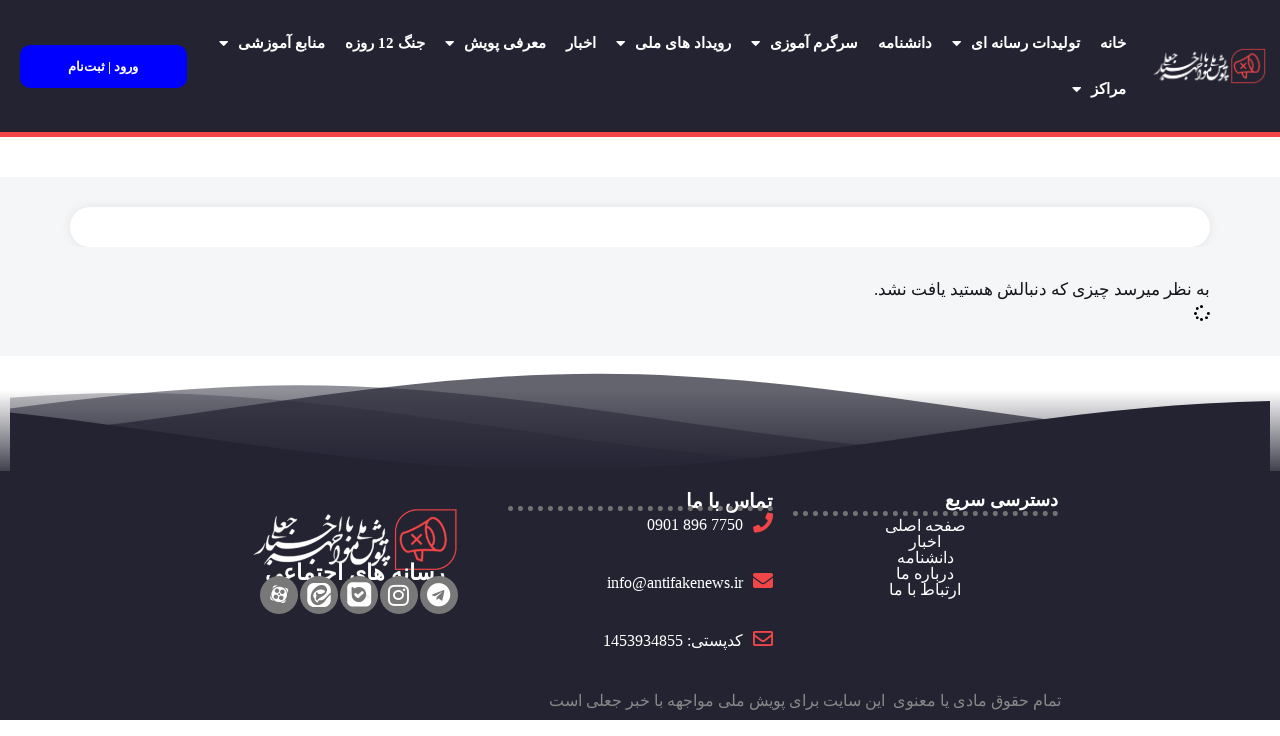

--- FILE ---
content_type: text/html; charset=UTF-8
request_url: http://antifakenews.ir/tag/%D8%B1%D9%88%DB%8C%D8%AA/
body_size: 13200
content:
<!doctype html>
<html dir="rtl" lang="fa-IR">
<head>
	<meta charset="UTF-8">
	<meta name="viewport" content="width=device-width, initial-scale=1">
	<link rel="profile" href="https://gmpg.org/xfn/11">
	<title>پویش ملی مقابله با اخبار جعلی</title>
<meta name='robots' content='max-image-preview:large' />
<link rel="alternate" type="application/rss+xml" title="پویش ملی مقابله با اخبار جعلی &raquo; خوراک" href="https://antifakenews.ir/feed/" />
<link rel="alternate" type="application/rss+xml" title="پویش ملی مقابله با اخبار جعلی &raquo; خوراک دیدگاه‌ها" href="https://antifakenews.ir/comments/feed/" />
		<style id="content-control-block-styles">
			@media (max-width: 640px) {
	.cc-hide-on-mobile {
		display: none !important;
	}
}
@media (min-width: 641px) and (max-width: 920px) {
	.cc-hide-on-tablet {
		display: none !important;
	}
}
@media (min-width: 921px) and (max-width: 1440px) {
	.cc-hide-on-desktop {
		display: none !important;
	}
}		</style>
		<style id='wp-img-auto-sizes-contain-inline-css'>
img:is([sizes=auto i],[sizes^="auto," i]){contain-intrinsic-size:3000px 1500px}
/*# sourceURL=wp-img-auto-sizes-contain-inline-css */
</style>
<style id='global-styles-inline-css'>
:root{--wp--preset--aspect-ratio--square: 1;--wp--preset--aspect-ratio--4-3: 4/3;--wp--preset--aspect-ratio--3-4: 3/4;--wp--preset--aspect-ratio--3-2: 3/2;--wp--preset--aspect-ratio--2-3: 2/3;--wp--preset--aspect-ratio--16-9: 16/9;--wp--preset--aspect-ratio--9-16: 9/16;--wp--preset--color--black: #000000;--wp--preset--color--cyan-bluish-gray: #abb8c3;--wp--preset--color--white: #ffffff;--wp--preset--color--pale-pink: #f78da7;--wp--preset--color--vivid-red: #cf2e2e;--wp--preset--color--luminous-vivid-orange: #ff6900;--wp--preset--color--luminous-vivid-amber: #fcb900;--wp--preset--color--light-green-cyan: #7bdcb5;--wp--preset--color--vivid-green-cyan: #00d084;--wp--preset--color--pale-cyan-blue: #8ed1fc;--wp--preset--color--vivid-cyan-blue: #0693e3;--wp--preset--color--vivid-purple: #9b51e0;--wp--preset--gradient--vivid-cyan-blue-to-vivid-purple: linear-gradient(135deg,rgb(6,147,227) 0%,rgb(155,81,224) 100%);--wp--preset--gradient--light-green-cyan-to-vivid-green-cyan: linear-gradient(135deg,rgb(122,220,180) 0%,rgb(0,208,130) 100%);--wp--preset--gradient--luminous-vivid-amber-to-luminous-vivid-orange: linear-gradient(135deg,rgb(252,185,0) 0%,rgb(255,105,0) 100%);--wp--preset--gradient--luminous-vivid-orange-to-vivid-red: linear-gradient(135deg,rgb(255,105,0) 0%,rgb(207,46,46) 100%);--wp--preset--gradient--very-light-gray-to-cyan-bluish-gray: linear-gradient(135deg,rgb(238,238,238) 0%,rgb(169,184,195) 100%);--wp--preset--gradient--cool-to-warm-spectrum: linear-gradient(135deg,rgb(74,234,220) 0%,rgb(151,120,209) 20%,rgb(207,42,186) 40%,rgb(238,44,130) 60%,rgb(251,105,98) 80%,rgb(254,248,76) 100%);--wp--preset--gradient--blush-light-purple: linear-gradient(135deg,rgb(255,206,236) 0%,rgb(152,150,240) 100%);--wp--preset--gradient--blush-bordeaux: linear-gradient(135deg,rgb(254,205,165) 0%,rgb(254,45,45) 50%,rgb(107,0,62) 100%);--wp--preset--gradient--luminous-dusk: linear-gradient(135deg,rgb(255,203,112) 0%,rgb(199,81,192) 50%,rgb(65,88,208) 100%);--wp--preset--gradient--pale-ocean: linear-gradient(135deg,rgb(255,245,203) 0%,rgb(182,227,212) 50%,rgb(51,167,181) 100%);--wp--preset--gradient--electric-grass: linear-gradient(135deg,rgb(202,248,128) 0%,rgb(113,206,126) 100%);--wp--preset--gradient--midnight: linear-gradient(135deg,rgb(2,3,129) 0%,rgb(40,116,252) 100%);--wp--preset--font-size--small: 13px;--wp--preset--font-size--medium: 20px;--wp--preset--font-size--large: 36px;--wp--preset--font-size--x-large: 42px;--wp--preset--spacing--20: 0.44rem;--wp--preset--spacing--30: 0.67rem;--wp--preset--spacing--40: 1rem;--wp--preset--spacing--50: 1.5rem;--wp--preset--spacing--60: 2.25rem;--wp--preset--spacing--70: 3.38rem;--wp--preset--spacing--80: 5.06rem;--wp--preset--shadow--natural: 6px 6px 9px rgba(0, 0, 0, 0.2);--wp--preset--shadow--deep: 12px 12px 50px rgba(0, 0, 0, 0.4);--wp--preset--shadow--sharp: 6px 6px 0px rgba(0, 0, 0, 0.2);--wp--preset--shadow--outlined: 6px 6px 0px -3px rgb(255, 255, 255), 6px 6px rgb(0, 0, 0);--wp--preset--shadow--crisp: 6px 6px 0px rgb(0, 0, 0);}:root { --wp--style--global--content-size: 800px;--wp--style--global--wide-size: 1200px; }:where(body) { margin: 0; }.wp-site-blocks > .alignleft { float: left; margin-right: 2em; }.wp-site-blocks > .alignright { float: right; margin-left: 2em; }.wp-site-blocks > .aligncenter { justify-content: center; margin-left: auto; margin-right: auto; }:where(.wp-site-blocks) > * { margin-block-start: 24px; margin-block-end: 0; }:where(.wp-site-blocks) > :first-child { margin-block-start: 0; }:where(.wp-site-blocks) > :last-child { margin-block-end: 0; }:root { --wp--style--block-gap: 24px; }:root :where(.is-layout-flow) > :first-child{margin-block-start: 0;}:root :where(.is-layout-flow) > :last-child{margin-block-end: 0;}:root :where(.is-layout-flow) > *{margin-block-start: 24px;margin-block-end: 0;}:root :where(.is-layout-constrained) > :first-child{margin-block-start: 0;}:root :where(.is-layout-constrained) > :last-child{margin-block-end: 0;}:root :where(.is-layout-constrained) > *{margin-block-start: 24px;margin-block-end: 0;}:root :where(.is-layout-flex){gap: 24px;}:root :where(.is-layout-grid){gap: 24px;}.is-layout-flow > .alignleft{float: left;margin-inline-start: 0;margin-inline-end: 2em;}.is-layout-flow > .alignright{float: right;margin-inline-start: 2em;margin-inline-end: 0;}.is-layout-flow > .aligncenter{margin-left: auto !important;margin-right: auto !important;}.is-layout-constrained > .alignleft{float: left;margin-inline-start: 0;margin-inline-end: 2em;}.is-layout-constrained > .alignright{float: right;margin-inline-start: 2em;margin-inline-end: 0;}.is-layout-constrained > .aligncenter{margin-left: auto !important;margin-right: auto !important;}.is-layout-constrained > :where(:not(.alignleft):not(.alignright):not(.alignfull)){max-width: var(--wp--style--global--content-size);margin-left: auto !important;margin-right: auto !important;}.is-layout-constrained > .alignwide{max-width: var(--wp--style--global--wide-size);}body .is-layout-flex{display: flex;}.is-layout-flex{flex-wrap: wrap;align-items: center;}.is-layout-flex > :is(*, div){margin: 0;}body .is-layout-grid{display: grid;}.is-layout-grid > :is(*, div){margin: 0;}body{padding-top: 0px;padding-right: 0px;padding-bottom: 0px;padding-left: 0px;}a:where(:not(.wp-element-button)){text-decoration: underline;}:root :where(.wp-element-button, .wp-block-button__link){background-color: #32373c;border-width: 0;color: #fff;font-family: inherit;font-size: inherit;font-style: inherit;font-weight: inherit;letter-spacing: inherit;line-height: inherit;padding-top: calc(0.667em + 2px);padding-right: calc(1.333em + 2px);padding-bottom: calc(0.667em + 2px);padding-left: calc(1.333em + 2px);text-decoration: none;text-transform: inherit;}.has-black-color{color: var(--wp--preset--color--black) !important;}.has-cyan-bluish-gray-color{color: var(--wp--preset--color--cyan-bluish-gray) !important;}.has-white-color{color: var(--wp--preset--color--white) !important;}.has-pale-pink-color{color: var(--wp--preset--color--pale-pink) !important;}.has-vivid-red-color{color: var(--wp--preset--color--vivid-red) !important;}.has-luminous-vivid-orange-color{color: var(--wp--preset--color--luminous-vivid-orange) !important;}.has-luminous-vivid-amber-color{color: var(--wp--preset--color--luminous-vivid-amber) !important;}.has-light-green-cyan-color{color: var(--wp--preset--color--light-green-cyan) !important;}.has-vivid-green-cyan-color{color: var(--wp--preset--color--vivid-green-cyan) !important;}.has-pale-cyan-blue-color{color: var(--wp--preset--color--pale-cyan-blue) !important;}.has-vivid-cyan-blue-color{color: var(--wp--preset--color--vivid-cyan-blue) !important;}.has-vivid-purple-color{color: var(--wp--preset--color--vivid-purple) !important;}.has-black-background-color{background-color: var(--wp--preset--color--black) !important;}.has-cyan-bluish-gray-background-color{background-color: var(--wp--preset--color--cyan-bluish-gray) !important;}.has-white-background-color{background-color: var(--wp--preset--color--white) !important;}.has-pale-pink-background-color{background-color: var(--wp--preset--color--pale-pink) !important;}.has-vivid-red-background-color{background-color: var(--wp--preset--color--vivid-red) !important;}.has-luminous-vivid-orange-background-color{background-color: var(--wp--preset--color--luminous-vivid-orange) !important;}.has-luminous-vivid-amber-background-color{background-color: var(--wp--preset--color--luminous-vivid-amber) !important;}.has-light-green-cyan-background-color{background-color: var(--wp--preset--color--light-green-cyan) !important;}.has-vivid-green-cyan-background-color{background-color: var(--wp--preset--color--vivid-green-cyan) !important;}.has-pale-cyan-blue-background-color{background-color: var(--wp--preset--color--pale-cyan-blue) !important;}.has-vivid-cyan-blue-background-color{background-color: var(--wp--preset--color--vivid-cyan-blue) !important;}.has-vivid-purple-background-color{background-color: var(--wp--preset--color--vivid-purple) !important;}.has-black-border-color{border-color: var(--wp--preset--color--black) !important;}.has-cyan-bluish-gray-border-color{border-color: var(--wp--preset--color--cyan-bluish-gray) !important;}.has-white-border-color{border-color: var(--wp--preset--color--white) !important;}.has-pale-pink-border-color{border-color: var(--wp--preset--color--pale-pink) !important;}.has-vivid-red-border-color{border-color: var(--wp--preset--color--vivid-red) !important;}.has-luminous-vivid-orange-border-color{border-color: var(--wp--preset--color--luminous-vivid-orange) !important;}.has-luminous-vivid-amber-border-color{border-color: var(--wp--preset--color--luminous-vivid-amber) !important;}.has-light-green-cyan-border-color{border-color: var(--wp--preset--color--light-green-cyan) !important;}.has-vivid-green-cyan-border-color{border-color: var(--wp--preset--color--vivid-green-cyan) !important;}.has-pale-cyan-blue-border-color{border-color: var(--wp--preset--color--pale-cyan-blue) !important;}.has-vivid-cyan-blue-border-color{border-color: var(--wp--preset--color--vivid-cyan-blue) !important;}.has-vivid-purple-border-color{border-color: var(--wp--preset--color--vivid-purple) !important;}.has-vivid-cyan-blue-to-vivid-purple-gradient-background{background: var(--wp--preset--gradient--vivid-cyan-blue-to-vivid-purple) !important;}.has-light-green-cyan-to-vivid-green-cyan-gradient-background{background: var(--wp--preset--gradient--light-green-cyan-to-vivid-green-cyan) !important;}.has-luminous-vivid-amber-to-luminous-vivid-orange-gradient-background{background: var(--wp--preset--gradient--luminous-vivid-amber-to-luminous-vivid-orange) !important;}.has-luminous-vivid-orange-to-vivid-red-gradient-background{background: var(--wp--preset--gradient--luminous-vivid-orange-to-vivid-red) !important;}.has-very-light-gray-to-cyan-bluish-gray-gradient-background{background: var(--wp--preset--gradient--very-light-gray-to-cyan-bluish-gray) !important;}.has-cool-to-warm-spectrum-gradient-background{background: var(--wp--preset--gradient--cool-to-warm-spectrum) !important;}.has-blush-light-purple-gradient-background{background: var(--wp--preset--gradient--blush-light-purple) !important;}.has-blush-bordeaux-gradient-background{background: var(--wp--preset--gradient--blush-bordeaux) !important;}.has-luminous-dusk-gradient-background{background: var(--wp--preset--gradient--luminous-dusk) !important;}.has-pale-ocean-gradient-background{background: var(--wp--preset--gradient--pale-ocean) !important;}.has-electric-grass-gradient-background{background: var(--wp--preset--gradient--electric-grass) !important;}.has-midnight-gradient-background{background: var(--wp--preset--gradient--midnight) !important;}.has-small-font-size{font-size: var(--wp--preset--font-size--small) !important;}.has-medium-font-size{font-size: var(--wp--preset--font-size--medium) !important;}.has-large-font-size{font-size: var(--wp--preset--font-size--large) !important;}.has-x-large-font-size{font-size: var(--wp--preset--font-size--x-large) !important;}
:root :where(.wp-block-pullquote){font-size: 1.5em;line-height: 1.6;}
/*# sourceURL=global-styles-inline-css */
</style>
<link rel='stylesheet' id='wpo_min-header-0-css' href='http://antifakenews.ir/wp-content/cache/wpo-minify/1769696685/assets/wpo-minify-header-90676864.min.css' media='all' />
<!--n2css--><!--n2js--><script id="wpo_min-header-0-js-extra">
var pp = {"ajax_url":"https://antifakenews.ir/wp-admin/admin-ajax.php"};
var iranmapAjax = {"ajaxurl":"https://antifakenews.ir/wp-admin/admin-ajax.php"};
//# sourceURL=wpo_min-header-0-js-extra
</script>
<script src="http://antifakenews.ir/wp-content/cache/wpo-minify/1769696685/assets/wpo-minify-header-3f042aa5.min.js" id="wpo_min-header-0-js"></script>
<link rel="https://api.w.org/" href="https://antifakenews.ir/wp-json/" /><link rel="EditURI" type="application/rsd+xml" title="RSD" href="https://antifakenews.ir/xmlrpc.php?rsd" />
<meta name="generator" content="WordPress 6.9" />
        <style>
            .mejs-container:has(.plyr) {
                height: auto;
                background: transparent
            }

            .mejs-container:has(.plyr) .mejs-controls {
                display: none
            }

            .h5ap_all {
                --shadow-color: 197deg 32% 65%;
                border-radius: 6px;
                box-shadow: 0px 0px 9.6px hsl(var(--shadow-color)/.36), 0 1.7px 1.9px 0px hsl(var(--shadow-color)/.36), 0 4.3px 1.8px -1.7px hsl(var(--shadow-color)/.36), -0.1px 10.6px 11.9px -2.5px hsl(var(--shadow-color)/.36);
                margin: 16px auto;
            }

            .h5ap_single_button {
                height: 5050;
            }
        </style>
    		<style>
			span.h5ap_single_button {
				display: inline-flex;
				justify-content: center;
				align-items: center;
			}

			.h5ap_single_button span {
				line-height: 0;
			}

			span#h5ap_single_button span svg {
				cursor: pointer;
			}

			#skin_default .plyr__control,
			#skin_default .plyr__time {
				color: #4f5b5f			}

			#skin_default .plyr__control:hover {
				background: #1aafff;
				color: #f5f5f5			}

			#skin_default .plyr__controls {
				background: #f5f5f5			}

			#skin_default .plyr__controls__item input {
				color: #1aafff			}

			.plyr {
				--plyr-color-main: #4f5b5f			}

			/* Custom Css */
					</style>
<!-- Analytics by WP Statistics - https://wp-statistics.com -->
<meta name="generator" content="Elementor 3.34.4; features: additional_custom_breakpoints; settings: css_print_method-internal, google_font-disabled, font_display-swap">
<link rel="icon" href="https://antifakenews.ir/wp-content/uploads/2025/01/آیکون-خبر-جعلی-150x150.png" sizes="32x32" />
<link rel="icon" href="https://antifakenews.ir/wp-content/uploads/2025/01/آیکون-خبر-جعلی.png" sizes="192x192" />
<link rel="apple-touch-icon" href="https://antifakenews.ir/wp-content/uploads/2025/01/آیکون-خبر-جعلی.png" />
<meta name="msapplication-TileImage" content="https://antifakenews.ir/wp-content/uploads/2025/01/آیکون-خبر-جعلی.png" />
        <style>
            @media only screen and (min-width: 768px) {
                .swiper-pagination {
                    right: 20px;
                    left: auto;
                }
            }
        </style>
	    <style>
        @media only screen and (max-width: 768px) {
            body.rtl .pp-card-slider-item {
                flex-direction: column !important;
            }
        }
    </style>
			<style>
            .pp-card-slider-image {
                margin-right: 4px;
                margin-left: -80px;
            }

            .pp-card-slider-dots-aside .swiper-pagination {
                left: auto;
                right: 20px;
            }
            .pp-card-slider-content-wrap{
	            padding: 20px;
            }
		</style>
	</head>
<body class="rtl archive tag wp-custom-logo wp-embed-responsive wp-theme-hello-elementor hello-elementor-default elementor-page-450 elementor-default elementor-template-full-width elementor-kit-6">


<a class="skip-link screen-reader-text" href="#content">پرش به محتوا</a>

		<div data-elementor-type="header" data-elementor-id="15" class="elementor elementor-15 elementor-location-header" data-elementor-post-type="elementor_library">
			<div class="elementor-element elementor-element-0751736 e-flex e-con-boxed e-con e-parent" data-id="0751736" data-element_type="container" data-settings="{&quot;background_background&quot;:&quot;classic&quot;}">
					<div class="e-con-inner">
		<div class="elementor-element elementor-element-f7289a2 e-con-full e-flex e-con e-child" data-id="f7289a2" data-element_type="container">
				<div class="elementor-element elementor-element-a345931 elementor-widget__width-initial elementor-widget elementor-widget-image" data-id="a345931" data-element_type="widget" data-widget_type="image.default">
				<div class="elementor-widget-container">
																<a href="https://antifakenews.ir/">
							<img width="800" height="259" src="https://antifakenews.ir/wp-content/uploads/2025/01/665-1024x331.png" class="attachment-large size-large wp-image-1817" alt="" srcset="https://antifakenews.ir/wp-content/uploads/2025/01/665-1024x331.png 1024w, https://antifakenews.ir/wp-content/uploads/2025/01/665-300x97.png 300w, https://antifakenews.ir/wp-content/uploads/2025/01/665-768x248.png 768w, https://antifakenews.ir/wp-content/uploads/2025/01/665-1536x496.png 1536w, https://antifakenews.ir/wp-content/uploads/2025/01/665.png 1670w" sizes="(max-width: 800px) 100vw, 800px" />								</a>
															</div>
				</div>
				</div>
		<div class="elementor-element elementor-element-009d0a0 e-con-full e-flex e-con e-child" data-id="009d0a0" data-element_type="container">
				<div class="elementor-element elementor-element-f156d41 elementor-hidden-desktop elementor-hidden-tablet elementor-widget elementor-widget-shortcode" data-id="f156d41" data-element_type="widget" data-widget_type="shortcode.default">
				<div class="elementor-widget-container">
							<div class="elementor-shortcode"><div class="content-control-container jp-cc content-control-accessible jp-cc-accessible">
<div style="
    text-align: center;
    width: 100%;       /* طول بیشتر دکمه */
    margin: 0 auto;     /* وسط چین کردن div */
">
    <a href="https://antifakenews.ir/user-login" style="
        color: white;
        font-size: 13px;
        font-weight: bold;
        text-align: center;
        display: inline-block;
        width: 100%;
        padding: 12px 0;
        background-color: blue;
        border-radius: 10px;
        text-decoration: none;
    ">ورود | ثبت‌نام</a>
</div>
</div>

<div class="content-control-container jp-cc content-control-not-accessible jp-cc-not-accessible"></div>
</div>
						</div>
				</div>
				<div class="elementor-element elementor-element-72ca04b elementor-nav-menu--stretch elementor-widget__width-initial elementor-nav-menu__align-start elementor-nav-menu--dropdown-tablet elementor-nav-menu__text-align-aside elementor-nav-menu--toggle elementor-nav-menu--burger elementor-widget elementor-widget-nav-menu" data-id="72ca04b" data-element_type="widget" data-settings="{&quot;full_width&quot;:&quot;stretch&quot;,&quot;layout&quot;:&quot;horizontal&quot;,&quot;submenu_icon&quot;:{&quot;value&quot;:&quot;&lt;i class=\&quot;fas fa-caret-down\&quot;&gt;&lt;\/i&gt;&quot;,&quot;library&quot;:&quot;fa-solid&quot;},&quot;toggle&quot;:&quot;burger&quot;}" data-widget_type="nav-menu.default">
				<div class="elementor-widget-container">
								<nav aria-label="منو" class="elementor-nav-menu--main elementor-nav-menu__container elementor-nav-menu--layout-horizontal e--pointer-none">
				<ul id="menu-1-72ca04b" class="elementor-nav-menu"><li class="menu-item menu-item-type-post_type menu-item-object-page menu-item-home menu-item-3392"><a href="https://antifakenews.ir/" class="elementor-item">خانه</a></li>
<li class="menu-item menu-item-type-custom menu-item-object-custom menu-item-has-children menu-item-3412"><a href="#" class="elementor-item elementor-item-anchor">تولیدات رسانه ای</a>
<ul class="sub-menu elementor-nav-menu--dropdown">
	<li class="menu-item menu-item-type-post_type menu-item-object-page menu-item-1027"><a href="https://antifakenews.ir/media/clips/" class="elementor-sub-item">کلیپ ها</a></li>
	<li class="menu-item menu-item-type-post_type menu-item-object-page menu-item-1023"><a href="https://antifakenews.ir/media/%d9%86%d9%85%d8%a7%db%8c%d8%b4%da%af%d8%a7%d9%87/" class="elementor-sub-item">نمایشگاه</a></li>
	<li class="menu-item menu-item-type-post_type menu-item-object-page menu-item-1025"><a href="https://antifakenews.ir/media/infographic/" class="elementor-sub-item">اینفوگرافی</a></li>
	<li class="menu-item menu-item-type-post_type menu-item-object-page menu-item-1024"><a href="https://antifakenews.ir/media/wrote-a-photo/" class="elementor-sub-item">عکس نوشت</a></li>
	<li class="menu-item menu-item-type-post_type menu-item-object-page menu-item-1148"><a href="https://antifakenews.ir/media/podcast/" class="elementor-sub-item">پادکست</a></li>
</ul>
</li>
<li class="menu-item menu-item-type-post_type menu-item-object-page menu-item-1191"><a href="https://antifakenews.ir/encyclopedia/" class="elementor-item">دانشنامه</a></li>
<li class="menu-item menu-item-type-custom menu-item-object-custom menu-item-has-children menu-item-1761"><a href="#" class="elementor-item elementor-item-anchor">سرگرم آموزی</a>
<ul class="sub-menu elementor-nav-menu--dropdown">
	<li class="menu-item menu-item-type-post_type menu-item-object-page menu-item-1527"><a href="https://antifakenews.ir/puzzle-event/" class="elementor-sub-item">رویداد پازل</a></li>
	<li class="menu-item menu-item-type-post_type menu-item-object-page menu-item-1526"><a href="https://antifakenews.ir/escape-room/" class="elementor-sub-item">اتاق فرار</a></li>
	<li class="menu-item menu-item-type-post_type menu-item-object-page menu-item-1525"><a href="https://antifakenews.ir/crow-press/" class="elementor-sub-item">کلاغ پرس</a></li>
	<li class="menu-item menu-item-type-post_type menu-item-object-page menu-item-1523"><a href="https://antifakenews.ir/educational-story/" class="elementor-sub-item">داستان آموزی</a></li>
	<li class="menu-item menu-item-type-post_type menu-item-object-page menu-item-2859"><a href="https://antifakenews.ir/%da%af%d9%88%d9%84%d9%81%d9%86%d8%af/" class="elementor-sub-item">بازی کارتی</a></li>
	<li class="menu-item menu-item-type-post_type menu-item-object-page menu-item-6476"><a href="https://antifakenews.ir/%d8%a8%d8%a7%d8%b2%db%8c-%db%8c%d8%ae-%d8%b4%da%a9%d9%86/" class="elementor-sub-item">یخ شکن</a></li>
	<li class="menu-item menu-item-type-post_type menu-item-object-page menu-item-9291"><a href="https://antifakenews.ir/%d8%a8%d9%88%d9%85-%d8%ae%d8%b7%d8%a7%d9%87%d8%a7%db%8c-%d8%b4%d9%86%d8%a7%d8%ae%d8%aa%db%8c/" class="elementor-sub-item">بوم خطاهای شناختی</a></li>
</ul>
</li>
<li class="menu-item menu-item-type-custom menu-item-object-custom menu-item-has-children menu-item-1762"><a href="#" class="elementor-item elementor-item-anchor">رویداد های ملی</a>
<ul class="sub-menu elementor-nav-menu--dropdown">
	<li class="menu-item menu-item-type-post_type menu-item-object-page menu-item-1529"><a href="https://antifakenews.ir/event-4/" class="elementor-sub-item">رویداد چهارم</a></li>
	<li class="menu-item menu-item-type-post_type menu-item-object-page menu-item-1530"><a href="https://antifakenews.ir/event-3/" class="elementor-sub-item">رویداد سوم</a></li>
	<li class="menu-item menu-item-type-post_type menu-item-object-page menu-item-1531"><a href="https://antifakenews.ir/event-2/" class="elementor-sub-item">رویداد دوم</a></li>
	<li class="menu-item menu-item-type-post_type menu-item-object-page menu-item-1532"><a href="https://antifakenews.ir/event-1/" class="elementor-sub-item">رویداد اول</a></li>
</ul>
</li>
<li class="menu-item menu-item-type-post_type menu-item-object-page menu-item-1154"><a href="https://antifakenews.ir/news/" class="elementor-item">اخبار</a></li>
<li class="menu-item menu-item-type-post_type menu-item-object-page menu-item-has-children menu-item-384"><a href="https://antifakenews.ir/about/" class="elementor-item">معرفی پویش</a>
<ul class="sub-menu elementor-nav-menu--dropdown">
	<li class="menu-item menu-item-type-custom menu-item-object-custom menu-item-2856"><a href="https://antifakenews.ir/about/" class="elementor-sub-item">امکانات پویش</a></li>
	<li class="menu-item menu-item-type-post_type menu-item-object-page menu-item-2194"><a href="https://antifakenews.ir/about/%d9%85%d8%b9%d8%b1%d9%81%db%8c-%d9%be%d9%88%db%8c%d8%b4/" class="elementor-sub-item">درباره پویش</a></li>
	<li class="menu-item menu-item-type-custom menu-item-object-custom menu-item-has-children menu-item-3532"><a href="#" class="elementor-sub-item elementor-item-anchor">بخش های پویش</a>
	<ul class="sub-menu elementor-nav-menu--dropdown">
		<li class="menu-item menu-item-type-post_type menu-item-object-page menu-item-3535"><a href="https://antifakenews.ir/about/%d8%b3%d8%a7%d8%ae%d8%aa%d8%a7%d8%b1-%d9%be%d9%88%db%8c%d8%b4/" class="elementor-sub-item">شورای سیاست گذاری</a></li>
		<li class="menu-item menu-item-type-post_type menu-item-object-page menu-item-3533"><a href="https://antifakenews.ir/about/%d8%b3%d8%a7%d8%ae%d8%aa%d8%a7%d8%b1-%d9%be%d9%88%db%8c%d8%b4/%d8%b4%d8%a8%da%a9%d9%87-%d8%b1%d8%a7%d9%87%d8%a8%d8%b1%d8%a7%d9%86-%d8%a7%d8%b3%d8%aa%d8%a7%d9%86%db%8c/" class="elementor-sub-item">شبکه راهبران استانی</a></li>
	</ul>
</li>
	<li class="menu-item menu-item-type-post_type menu-item-object-page menu-item-436"><a href="https://antifakenews.ir/cooperation/" class="elementor-sub-item">سفیران پویش</a></li>
</ul>
</li>
<li class="menu-item menu-item-type-post_type menu-item-object-page menu-item-9319"><a href="https://antifakenews.ir/%d8%ac%d9%86%da%af-%d8%b1%d8%b3%d8%a7%d9%86%d9%87%d8%a7%db%8c/" class="elementor-item">جنگ 12 روزه</a></li>
<li class="menu-item menu-item-type-custom menu-item-object-custom menu-item-has-children menu-item-6383"><a href="#" class="elementor-item elementor-item-anchor">منابع آموزشی</a>
<ul class="sub-menu elementor-nav-menu--dropdown">
	<li class="menu-item menu-item-type-post_type menu-item-object-page menu-item-5935"><a href="https://antifakenews.ir/%d8%a7%d8%b3%d9%84%d8%a7%db%8c%d8%af/" class="elementor-sub-item">اسلاید</a></li>
	<li class="menu-item menu-item-type-post_type menu-item-object-page menu-item-5934"><a href="https://antifakenews.ir/%da%a9%d8%aa%d8%a7%d8%a8%da%86%d9%87/" class="elementor-sub-item">کتابچه</a></li>
	<li class="menu-item menu-item-type-post_type menu-item-object-page menu-item-6587"><a href="https://antifakenews.ir/%d9%86%d9%82%d8%b4%d9%87%d9%87%d8%a7%db%8c-%d8%b0%d9%87%d9%86%db%8c/" class="elementor-sub-item">نقشه‌های ذهنی</a></li>
	<li class="menu-item menu-item-type-post_type menu-item-object-page menu-item-6586"><a href="https://antifakenews.ir/%d8%b7%d8%b1%d8%ad-%d8%af%d8%b1%d8%b3%d9%87%d8%a7/" class="elementor-sub-item">طرح درس‌ها</a></li>
</ul>
</li>
<li class="menu-item menu-item-type-custom menu-item-object-custom menu-item-has-children menu-item-6595"><a href="#" class="elementor-item elementor-item-anchor">مراکز</a>
<ul class="sub-menu elementor-nav-menu--dropdown">
	<li class="menu-item menu-item-type-custom menu-item-object-custom menu-item-6590"><a href="https://ravaj24.ir/" class="elementor-sub-item">راستی آزمایی</a></li>
</ul>
</li>
</ul>			</nav>
					<div class="elementor-menu-toggle" role="button" tabindex="0" aria-label="Menu Toggle" aria-expanded="false">
			<i aria-hidden="true" role="presentation" class="elementor-menu-toggle__icon--open eicon-menu-bar"></i><i aria-hidden="true" role="presentation" class="elementor-menu-toggle__icon--close eicon-close"></i>		</div>
					<nav class="elementor-nav-menu--dropdown elementor-nav-menu__container" aria-hidden="true">
				<ul id="menu-2-72ca04b" class="elementor-nav-menu"><li class="menu-item menu-item-type-post_type menu-item-object-page menu-item-home menu-item-3392"><a href="https://antifakenews.ir/" class="elementor-item" tabindex="-1">خانه</a></li>
<li class="menu-item menu-item-type-custom menu-item-object-custom menu-item-has-children menu-item-3412"><a href="#" class="elementor-item elementor-item-anchor" tabindex="-1">تولیدات رسانه ای</a>
<ul class="sub-menu elementor-nav-menu--dropdown">
	<li class="menu-item menu-item-type-post_type menu-item-object-page menu-item-1027"><a href="https://antifakenews.ir/media/clips/" class="elementor-sub-item" tabindex="-1">کلیپ ها</a></li>
	<li class="menu-item menu-item-type-post_type menu-item-object-page menu-item-1023"><a href="https://antifakenews.ir/media/%d9%86%d9%85%d8%a7%db%8c%d8%b4%da%af%d8%a7%d9%87/" class="elementor-sub-item" tabindex="-1">نمایشگاه</a></li>
	<li class="menu-item menu-item-type-post_type menu-item-object-page menu-item-1025"><a href="https://antifakenews.ir/media/infographic/" class="elementor-sub-item" tabindex="-1">اینفوگرافی</a></li>
	<li class="menu-item menu-item-type-post_type menu-item-object-page menu-item-1024"><a href="https://antifakenews.ir/media/wrote-a-photo/" class="elementor-sub-item" tabindex="-1">عکس نوشت</a></li>
	<li class="menu-item menu-item-type-post_type menu-item-object-page menu-item-1148"><a href="https://antifakenews.ir/media/podcast/" class="elementor-sub-item" tabindex="-1">پادکست</a></li>
</ul>
</li>
<li class="menu-item menu-item-type-post_type menu-item-object-page menu-item-1191"><a href="https://antifakenews.ir/encyclopedia/" class="elementor-item" tabindex="-1">دانشنامه</a></li>
<li class="menu-item menu-item-type-custom menu-item-object-custom menu-item-has-children menu-item-1761"><a href="#" class="elementor-item elementor-item-anchor" tabindex="-1">سرگرم آموزی</a>
<ul class="sub-menu elementor-nav-menu--dropdown">
	<li class="menu-item menu-item-type-post_type menu-item-object-page menu-item-1527"><a href="https://antifakenews.ir/puzzle-event/" class="elementor-sub-item" tabindex="-1">رویداد پازل</a></li>
	<li class="menu-item menu-item-type-post_type menu-item-object-page menu-item-1526"><a href="https://antifakenews.ir/escape-room/" class="elementor-sub-item" tabindex="-1">اتاق فرار</a></li>
	<li class="menu-item menu-item-type-post_type menu-item-object-page menu-item-1525"><a href="https://antifakenews.ir/crow-press/" class="elementor-sub-item" tabindex="-1">کلاغ پرس</a></li>
	<li class="menu-item menu-item-type-post_type menu-item-object-page menu-item-1523"><a href="https://antifakenews.ir/educational-story/" class="elementor-sub-item" tabindex="-1">داستان آموزی</a></li>
	<li class="menu-item menu-item-type-post_type menu-item-object-page menu-item-2859"><a href="https://antifakenews.ir/%da%af%d9%88%d9%84%d9%81%d9%86%d8%af/" class="elementor-sub-item" tabindex="-1">بازی کارتی</a></li>
	<li class="menu-item menu-item-type-post_type menu-item-object-page menu-item-6476"><a href="https://antifakenews.ir/%d8%a8%d8%a7%d8%b2%db%8c-%db%8c%d8%ae-%d8%b4%da%a9%d9%86/" class="elementor-sub-item" tabindex="-1">یخ شکن</a></li>
	<li class="menu-item menu-item-type-post_type menu-item-object-page menu-item-9291"><a href="https://antifakenews.ir/%d8%a8%d9%88%d9%85-%d8%ae%d8%b7%d8%a7%d9%87%d8%a7%db%8c-%d8%b4%d9%86%d8%a7%d8%ae%d8%aa%db%8c/" class="elementor-sub-item" tabindex="-1">بوم خطاهای شناختی</a></li>
</ul>
</li>
<li class="menu-item menu-item-type-custom menu-item-object-custom menu-item-has-children menu-item-1762"><a href="#" class="elementor-item elementor-item-anchor" tabindex="-1">رویداد های ملی</a>
<ul class="sub-menu elementor-nav-menu--dropdown">
	<li class="menu-item menu-item-type-post_type menu-item-object-page menu-item-1529"><a href="https://antifakenews.ir/event-4/" class="elementor-sub-item" tabindex="-1">رویداد چهارم</a></li>
	<li class="menu-item menu-item-type-post_type menu-item-object-page menu-item-1530"><a href="https://antifakenews.ir/event-3/" class="elementor-sub-item" tabindex="-1">رویداد سوم</a></li>
	<li class="menu-item menu-item-type-post_type menu-item-object-page menu-item-1531"><a href="https://antifakenews.ir/event-2/" class="elementor-sub-item" tabindex="-1">رویداد دوم</a></li>
	<li class="menu-item menu-item-type-post_type menu-item-object-page menu-item-1532"><a href="https://antifakenews.ir/event-1/" class="elementor-sub-item" tabindex="-1">رویداد اول</a></li>
</ul>
</li>
<li class="menu-item menu-item-type-post_type menu-item-object-page menu-item-1154"><a href="https://antifakenews.ir/news/" class="elementor-item" tabindex="-1">اخبار</a></li>
<li class="menu-item menu-item-type-post_type menu-item-object-page menu-item-has-children menu-item-384"><a href="https://antifakenews.ir/about/" class="elementor-item" tabindex="-1">معرفی پویش</a>
<ul class="sub-menu elementor-nav-menu--dropdown">
	<li class="menu-item menu-item-type-custom menu-item-object-custom menu-item-2856"><a href="https://antifakenews.ir/about/" class="elementor-sub-item" tabindex="-1">امکانات پویش</a></li>
	<li class="menu-item menu-item-type-post_type menu-item-object-page menu-item-2194"><a href="https://antifakenews.ir/about/%d9%85%d8%b9%d8%b1%d9%81%db%8c-%d9%be%d9%88%db%8c%d8%b4/" class="elementor-sub-item" tabindex="-1">درباره پویش</a></li>
	<li class="menu-item menu-item-type-custom menu-item-object-custom menu-item-has-children menu-item-3532"><a href="#" class="elementor-sub-item elementor-item-anchor" tabindex="-1">بخش های پویش</a>
	<ul class="sub-menu elementor-nav-menu--dropdown">
		<li class="menu-item menu-item-type-post_type menu-item-object-page menu-item-3535"><a href="https://antifakenews.ir/about/%d8%b3%d8%a7%d8%ae%d8%aa%d8%a7%d8%b1-%d9%be%d9%88%db%8c%d8%b4/" class="elementor-sub-item" tabindex="-1">شورای سیاست گذاری</a></li>
		<li class="menu-item menu-item-type-post_type menu-item-object-page menu-item-3533"><a href="https://antifakenews.ir/about/%d8%b3%d8%a7%d8%ae%d8%aa%d8%a7%d8%b1-%d9%be%d9%88%db%8c%d8%b4/%d8%b4%d8%a8%da%a9%d9%87-%d8%b1%d8%a7%d9%87%d8%a8%d8%b1%d8%a7%d9%86-%d8%a7%d8%b3%d8%aa%d8%a7%d9%86%db%8c/" class="elementor-sub-item" tabindex="-1">شبکه راهبران استانی</a></li>
	</ul>
</li>
	<li class="menu-item menu-item-type-post_type menu-item-object-page menu-item-436"><a href="https://antifakenews.ir/cooperation/" class="elementor-sub-item" tabindex="-1">سفیران پویش</a></li>
</ul>
</li>
<li class="menu-item menu-item-type-post_type menu-item-object-page menu-item-9319"><a href="https://antifakenews.ir/%d8%ac%d9%86%da%af-%d8%b1%d8%b3%d8%a7%d9%86%d9%87%d8%a7%db%8c/" class="elementor-item" tabindex="-1">جنگ 12 روزه</a></li>
<li class="menu-item menu-item-type-custom menu-item-object-custom menu-item-has-children menu-item-6383"><a href="#" class="elementor-item elementor-item-anchor" tabindex="-1">منابع آموزشی</a>
<ul class="sub-menu elementor-nav-menu--dropdown">
	<li class="menu-item menu-item-type-post_type menu-item-object-page menu-item-5935"><a href="https://antifakenews.ir/%d8%a7%d8%b3%d9%84%d8%a7%db%8c%d8%af/" class="elementor-sub-item" tabindex="-1">اسلاید</a></li>
	<li class="menu-item menu-item-type-post_type menu-item-object-page menu-item-5934"><a href="https://antifakenews.ir/%da%a9%d8%aa%d8%a7%d8%a8%da%86%d9%87/" class="elementor-sub-item" tabindex="-1">کتابچه</a></li>
	<li class="menu-item menu-item-type-post_type menu-item-object-page menu-item-6587"><a href="https://antifakenews.ir/%d9%86%d9%82%d8%b4%d9%87%d9%87%d8%a7%db%8c-%d8%b0%d9%87%d9%86%db%8c/" class="elementor-sub-item" tabindex="-1">نقشه‌های ذهنی</a></li>
	<li class="menu-item menu-item-type-post_type menu-item-object-page menu-item-6586"><a href="https://antifakenews.ir/%d8%b7%d8%b1%d8%ad-%d8%af%d8%b1%d8%b3%d9%87%d8%a7/" class="elementor-sub-item" tabindex="-1">طرح درس‌ها</a></li>
</ul>
</li>
<li class="menu-item menu-item-type-custom menu-item-object-custom menu-item-has-children menu-item-6595"><a href="#" class="elementor-item elementor-item-anchor" tabindex="-1">مراکز</a>
<ul class="sub-menu elementor-nav-menu--dropdown">
	<li class="menu-item menu-item-type-custom menu-item-object-custom menu-item-6590"><a href="https://ravaj24.ir/" class="elementor-sub-item" tabindex="-1">راستی آزمایی</a></li>
</ul>
</li>
</ul>			</nav>
						</div>
				</div>
				</div>
		<div class="elementor-element elementor-element-ccf0ddd e-con-full elementor-hidden-mobile e-flex e-con e-child" data-id="ccf0ddd" data-element_type="container">
				<div class="elementor-element elementor-element-625afd7 elementor-hidden-mobile elementor-widget elementor-widget-shortcode" data-id="625afd7" data-element_type="widget" data-widget_type="shortcode.default">
				<div class="elementor-widget-container">
							<div class="elementor-shortcode"><div class="content-control-container jp-cc content-control-accessible jp-cc-accessible">
<div style="
    text-align: center;
    width: 100%;       /* طول بیشتر دکمه */
    margin: 0 auto;     /* وسط چین کردن div */
">
    <a href="https://antifakenews.ir/user-login" style="
        color: white;
        font-size: 13px;
        font-weight: bold;
        text-align: center;
        display: inline-block;
        width: 100%;
        padding: 12px 0;
        background-color: blue;
        border-radius: 10px;
        text-decoration: none;
    ">ورود | ثبت‌نام</a>
</div>
</div>

<div class="content-control-container jp-cc content-control-not-accessible jp-cc-not-accessible"></div>
</div>
						</div>
				</div>
				</div>
					</div>
				</div>
		<div class="elementor-element elementor-element-e02c27b e-grid e-con-boxed e-con e-parent" data-id="e02c27b" data-element_type="container">
					<div class="e-con-inner">
					</div>
				</div>
				</div>
				<div data-elementor-type="archive" data-elementor-id="450" class="elementor elementor-450 elementor-location-archive" data-elementor-post-type="elementor_library">
			<div class="elementor-element elementor-element-31f13f9 e-flex e-con-boxed e-con e-parent" data-id="31f13f9" data-element_type="container" data-settings="{&quot;background_background&quot;:&quot;classic&quot;}">
					<div class="e-con-inner">
		<div class="elementor-element elementor-element-4f401a7 e-con-full e-flex e-con e-child" data-id="4f401a7" data-element_type="container" data-settings="{&quot;background_background&quot;:&quot;classic&quot;}">
				</div>
					</div>
				</div>
		<div class="elementor-element elementor-element-18c1138 e-flex e-con-boxed e-con e-parent" data-id="18c1138" data-element_type="container" data-settings="{&quot;background_background&quot;:&quot;classic&quot;}">
					<div class="e-con-inner">
				<div class="elementor-element elementor-element-df53bf5 elementor-grid-3 elementor-grid-tablet-2 elementor-grid-mobile-1 elementor-posts--thumbnail-top elementor-card-shadow-yes elementor-posts__hover-gradient elementor-widget elementor-widget-archive-posts" data-id="df53bf5" data-element_type="widget" data-settings="{&quot;pagination_type&quot;:&quot;load_more_infinite_scroll&quot;,&quot;archive_cards_columns&quot;:&quot;3&quot;,&quot;archive_cards_columns_tablet&quot;:&quot;2&quot;,&quot;archive_cards_columns_mobile&quot;:&quot;1&quot;,&quot;archive_cards_row_gap&quot;:{&quot;unit&quot;:&quot;px&quot;,&quot;size&quot;:35,&quot;sizes&quot;:[]},&quot;archive_cards_row_gap_tablet&quot;:{&quot;unit&quot;:&quot;px&quot;,&quot;size&quot;:&quot;&quot;,&quot;sizes&quot;:[]},&quot;archive_cards_row_gap_mobile&quot;:{&quot;unit&quot;:&quot;px&quot;,&quot;size&quot;:&quot;&quot;,&quot;sizes&quot;:[]},&quot;load_more_spinner&quot;:{&quot;value&quot;:&quot;fas fa-spinner&quot;,&quot;library&quot;:&quot;fa-solid&quot;}}" data-widget_type="archive-posts.archive_cards">
				<div class="elementor-widget-container">
							<div class="elementor-posts-container elementor-posts elementor-posts--skin-cards elementor-grid">
						<div class="elementor-posts-nothing-found">
					به نظر میرسد چیزی که دنبالش هستید یافت نشد.				</div>
					</div>
					<span class="e-load-more-spinner">
				<i aria-hidden="true" class="fas fa-spinner"></i>			</span>
		
						</div>
				</div>
					</div>
				</div>
				</div>
				<div data-elementor-type="footer" data-elementor-id="294" class="elementor elementor-294 elementor-location-footer" data-elementor-post-type="elementor_library">
			<div class="elementor-element elementor-element-19a4cd9 e-flex e-con-boxed e-con e-parent" data-id="19a4cd9" data-element_type="container" data-settings="{&quot;background_background&quot;:&quot;gradient&quot;}">
					<div class="e-con-inner">
				<div class="elementor-element elementor-element-16f73f3 elementor-widget-mobile__width-initial elementor-widget__width-initial elementor-widget elementor-widget-html" data-id="16f73f3" data-element_type="widget" data-widget_type="html.default">
				<div class="elementor-widget-container">
					
<div>
<svg class="waves" xmlns="http://www.w3.org/2000/svg" xmlns:xlink="http://www.w3.org/1999/xlink"
viewBox="0 24 150 28" preserveAspectRatio="none" shape-rendering="auto">
<defs>
<path id="gentle-wave" d="M-160 44c30 0 58-18 88-18s 58 18 88 18 58-18 88-18 58 18 88 18 v44h-352z" />
</defs>
<g class="parallax">
<use xlink:href="#gentle-wave" x="48" y="0" fill="rgba(35,35,50,0.7" />
<use xlink:href="#gentle-wave" x="48" y="3" fill="rgba(35,35,50,0.5)" />
<use xlink:href="#gentle-wave" x="48" y="5" fill="rgba(35,35,50,0.3)" />
<use xlink:href="#gentle-wave" x="48" y="7" fill="#232332" />
</g>
</svg>
</div>				</div>
				</div>
					</div>
				</div>
		<div class="elementor-element elementor-element-a9a1955 e-flex e-con-boxed e-con e-parent" data-id="a9a1955" data-element_type="container" data-settings="{&quot;background_background&quot;:&quot;classic&quot;}">
					<div class="e-con-inner">
		<div class="elementor-element elementor-element-10d8cba e-con-full e-flex e-con e-child" data-id="10d8cba" data-element_type="container">
				<div class="elementor-element elementor-element-4756c8e elementor-widget elementor-widget-heading" data-id="4756c8e" data-element_type="widget" data-widget_type="heading.default">
				<div class="elementor-widget-container">
					<h4 class="elementor-heading-title elementor-size-default">دسترسی سریع</h4>				</div>
				</div>
				<div class="elementor-element elementor-element-c8ccfd1 elementor-widget-divider--view-line elementor-widget elementor-widget-divider" data-id="c8ccfd1" data-element_type="widget" data-widget_type="divider.default">
				<div class="elementor-widget-container">
							<div class="elementor-divider">
			<span class="elementor-divider-separator">
						</span>
		</div>
						</div>
				</div>
				<div class="elementor-element elementor-element-4f61304 elementor-widget elementor-widget-heading" data-id="4f61304" data-element_type="widget" data-widget_type="heading.default">
				<div class="elementor-widget-container">
					<h3 class="elementor-heading-title elementor-size-default"><a href="https://antifakenews.ir/">صفحه اصلی</a></h3>				</div>
				</div>
				<div class="elementor-element elementor-element-61139eb elementor-widget elementor-widget-heading" data-id="61139eb" data-element_type="widget" data-widget_type="heading.default">
				<div class="elementor-widget-container">
					<h3 class="elementor-heading-title elementor-size-default"><a href="https://antifakenews.ir/news/">اخبار</a></h3>				</div>
				</div>
				<div class="elementor-element elementor-element-78a8719 elementor-widget elementor-widget-heading" data-id="78a8719" data-element_type="widget" data-widget_type="heading.default">
				<div class="elementor-widget-container">
					<h3 class="elementor-heading-title elementor-size-default"><a href="https://antifakenews.ir/encyclopedia/">دانشنامه</a></h3>				</div>
				</div>
				<div class="elementor-element elementor-element-d3e83f2 elementor-widget elementor-widget-heading" data-id="d3e83f2" data-element_type="widget" data-widget_type="heading.default">
				<div class="elementor-widget-container">
					<h3 class="elementor-heading-title elementor-size-default"><a href="https://antifakenews.ir/about/">درباره ما</a></h3>				</div>
				</div>
				<div class="elementor-element elementor-element-eb22caa elementor-widget elementor-widget-heading" data-id="eb22caa" data-element_type="widget" data-widget_type="heading.default">
				<div class="elementor-widget-container">
					<h3 class="elementor-heading-title elementor-size-default"><a href="https://antifakenews.ir/contact/">ارتباط با ما</a></h3>				</div>
				</div>
				</div>
		<div class="elementor-element elementor-element-068583a e-con-full e-flex e-con e-child" data-id="068583a" data-element_type="container">
				<div class="elementor-element elementor-element-14c64a5 elementor-widget elementor-widget-heading" data-id="14c64a5" data-element_type="widget" data-widget_type="heading.default">
				<div class="elementor-widget-container">
					<h5 class="elementor-heading-title elementor-size-default">تماس با ما</h5>				</div>
				</div>
				<div class="elementor-element elementor-element-7d59886 elementor-widget-divider--view-line elementor-widget elementor-widget-divider" data-id="7d59886" data-element_type="widget" data-widget_type="divider.default">
				<div class="elementor-widget-container">
							<div class="elementor-divider">
			<span class="elementor-divider-separator">
						</span>
		</div>
						</div>
				</div>
				<div class="elementor-element elementor-element-6cfc8e8 elementor-list-item-link-inline pp-icon-left elementor-widget elementor-widget-pp-icon-list" data-id="6cfc8e8" data-element_type="widget" data-widget_type="pp-icon-list.default">
				<div class="elementor-widget-container">
							<div class="pp-list-container">
			<ul class="pp-list-items">
																					<li class="pp-icon-list-item elementor-repeater-item-aeb061e">
										<span class="pp-icon-wrapper">
										<span class="pp-icon-list-icon pp-icon ">
						<i aria-hidden="true" class="fas fa-phone"></i></span>			</span>
										<span class="pp-icon-list-text">
								7750 896 0901							</span>
													</li>
																											<li class="pp-icon-list-item elementor-repeater-item-04ccfd6">
															<a href="mailto:info@antifakenews.ir">
											<span class="pp-icon-wrapper">
										<span class="pp-icon-list-icon pp-icon ">
						<i aria-hidden="true" class="fas fa-envelope"></i></span>			</span>
										<span class="pp-icon-list-text">
								info@antifakenews.ir							</span>
															</a>
														</li>
																											<li class="pp-icon-list-item elementor-repeater-item-3091d1d">
										<span class="pp-icon-wrapper">
										<span class="pp-icon-list-icon pp-icon ">
						<i aria-hidden="true" class="far fa-envelope"></i></span>			</span>
										<span class="pp-icon-list-text">
								کدپستی: 1453934855							</span>
													</li>
													</ul>
		</div>
						</div>
				</div>
				</div>
		<div class="elementor-element elementor-element-818d3ac e-con-full e-flex e-con e-child" data-id="818d3ac" data-element_type="container">
				<div class="elementor-element elementor-element-efef889 elementor-hidden-tablet elementor-hidden-mobile elementor-widget elementor-widget-image" data-id="efef889" data-element_type="widget" data-widget_type="image.default">
				<div class="elementor-widget-container">
															<img width="400" height="109" src="https://antifakenews.ir/wp-content/uploads/2025/01/test-2.png" class="attachment-full size-full wp-image-8513" alt="" loading="lazy" srcset="https://antifakenews.ir/wp-content/uploads/2025/01/test-2.png 400w, https://antifakenews.ir/wp-content/uploads/2025/01/test-2-300x82.png 300w" sizes="auto, (max-width: 400px) 100vw, 400px" />															</div>
				</div>
				<div class="elementor-element elementor-element-ce92629 elementor-hidden-desktop elementor-widget elementor-widget-image" data-id="ce92629" data-element_type="widget" data-widget_type="image.default">
				<div class="elementor-widget-container">
															<img width="400" height="109" src="https://antifakenews.ir/wp-content/uploads/2025/01/test-2.png" class="attachment-large size-large wp-image-8513" alt="" loading="lazy" srcset="https://antifakenews.ir/wp-content/uploads/2025/01/test-2.png 400w, https://antifakenews.ir/wp-content/uploads/2025/01/test-2-300x82.png 300w" sizes="auto, (max-width: 400px) 100vw, 400px" />															</div>
				</div>
				<div class="elementor-element elementor-element-8663f79 elementor-widget__width-initial elementor-widget elementor-widget-heading" data-id="8663f79" data-element_type="widget" data-widget_type="heading.default">
				<div class="elementor-widget-container">
					<h4 class="elementor-heading-title elementor-size-default">رسانه های اجتماعی</h4>				</div>
				</div>
		<div class="elementor-element elementor-element-958b173 e-grid e-con-full e-con e-child" data-id="958b173" data-element_type="container">
				<div class="elementor-element elementor-element-6a2b76f elementor-shape-circle elementor-grid-0 e-grid-align-center elementor-widget elementor-widget-social-icons" data-id="6a2b76f" data-element_type="widget" data-widget_type="social-icons.default">
				<div class="elementor-widget-container">
							<div class="elementor-social-icons-wrapper elementor-grid">
							<span class="elementor-grid-item">
					<a class="elementor-icon elementor-social-icon elementor-social-icon-telegram elementor-repeater-item-7f2803d" href="https://t.me/antifakenews_ir" target="_blank">
						<span class="elementor-screen-only">Telegram</span>
						<i aria-hidden="true" class="fab fa-telegram"></i>					</a>
				</span>
					</div>
						</div>
				</div>
				<div class="elementor-element elementor-element-8acc818 elementor-shape-circle elementor-grid-0 e-grid-align-center elementor-widget elementor-widget-social-icons" data-id="8acc818" data-element_type="widget" data-widget_type="social-icons.default">
				<div class="elementor-widget-container">
							<div class="elementor-social-icons-wrapper elementor-grid">
							<span class="elementor-grid-item">
					<a class="elementor-icon elementor-social-icon elementor-social-icon-instagram elementor-repeater-item-1964bca" href="https://www.instagram.com/antifakenews_ir/" target="_blank">
						<span class="elementor-screen-only">Instagram</span>
						<i aria-hidden="true" class="fab fa-instagram"></i>					</a>
				</span>
					</div>
						</div>
				</div>
				<div class="elementor-element elementor-element-3de2edd elementor-shape-circle elementor-grid-0 e-grid-align-center elementor-widget elementor-widget-social-icons" data-id="3de2edd" data-element_type="widget" data-widget_type="social-icons.default">
				<div class="elementor-widget-container">
							<div class="elementor-social-icons-wrapper elementor-grid">
							<span class="elementor-grid-item">
					<a class="elementor-icon elementor-social-icon elementor-social-icon-rtlicons-social-bale elementor-repeater-item-949711e" href="https://web.bale.ai/@antifakenews_ir" target="_blank">
						<span class="elementor-screen-only">Rtlicons-social-bale</span>
						<i aria-hidden="true" class="rtlicons rtlicons-social-bale"></i>					</a>
				</span>
					</div>
						</div>
				</div>
				<div class="elementor-element elementor-element-ce8a8c4 elementor-shape-circle elementor-grid-0 e-grid-align-center elementor-widget elementor-widget-social-icons" data-id="ce8a8c4" data-element_type="widget" data-widget_type="social-icons.default">
				<div class="elementor-widget-container">
							<div class="elementor-social-icons-wrapper elementor-grid">
							<span class="elementor-grid-item">
					<a class="elementor-icon elementor-social-icon elementor-social-icon- elementor-repeater-item-e00415b" href="https://eitaa.com/antifakenews_ir" target="_blank">
						<span class="elementor-screen-only"></span>
						<svg xmlns="http://www.w3.org/2000/svg" viewBox="0 0 3584.55 3673.6"><g id="Isolation_Mode" data-name="Isolation Mode"><path d="M1071.43,2.75H2607.66C3171,2.75,3631.82,462.91,3631.82,1026.2v493.93c-505,227-1014.43,1348.12-1756.93,1104.51-61.16,43.46-202.11,222.55-212,358.43-257.11-34.24-553.52-328.88-517.95-646.62C717,2026.91,1070.39,1455.5,1409.74,1225.51c727.32-492.94,1737.05-69,1175.39,283.45-341.52,214.31-1071.84,355.88-995.91-170.24-200.34,57.78-328.58,431.34-87.37,626-223.45,219.53-180.49,623.07,58.36,755.57,241.56-625.87,1082.31-544.08,1422-1291.2,255.57-562-123.34-1202.37-880.91-1104C1529.56,399.34,993.64,881.63,725.62,1453.64,453.68,2034,494.15,2811.15,1052.55,3202.82c657.15,460.92,1356.78,34.13,1780.52-523.68,249.77-328.78,468-693,798.75-903.37v875.72c0,563.28-460.88,1024.86-1024.16,1024.86H1071.43c-563.29,0-1024.16-460.87-1024.16-1024.16V1026.9C47.27,463.61,508.14,2.74,1071.43,2.74Z" transform="translate(-47.27 -2.74)" fill-rule="evenodd"></path></g></svg>					</a>
				</span>
					</div>
						</div>
				</div>
				<div class="elementor-element elementor-element-b6d8b59 elementor-shape-circle elementor-grid-0 e-grid-align-center elementor-widget elementor-widget-social-icons" data-id="b6d8b59" data-element_type="widget" data-widget_type="social-icons.default">
				<div class="elementor-widget-container">
							<div class="elementor-social-icons-wrapper elementor-grid">
							<span class="elementor-grid-item">
					<a class="elementor-icon elementor-social-icon elementor-social-icon-rtlicons-social-aparat elementor-repeater-item-300302a" href="https://www.aparat.com/antifakenews_ir" target="_blank">
						<span class="elementor-screen-only">Rtlicons-social-aparat</span>
						<i aria-hidden="true" class="rtlicons rtlicons-social-aparat"></i>					</a>
				</span>
					</div>
						</div>
				</div>
				</div>
				</div>
					</div>
				</div>
		<div class="elementor-element elementor-element-490ae4c e-flex e-con-boxed e-con e-parent" data-id="490ae4c" data-element_type="container" data-settings="{&quot;background_background&quot;:&quot;classic&quot;}">
					<div class="e-con-inner">
				<div class="elementor-element elementor-element-c9f2e69 elementor-widget__width-initial elementor-widget elementor-widget-text-editor" data-id="c9f2e69" data-element_type="widget" data-widget_type="text-editor.default">
				<div class="elementor-widget-container">
									<h6>تمام حقوق مادی یا معنوی  این سایت برای پویش ملی مواجهه با خبر جعلی است</h6>								</div>
				</div>
					</div>
				</div>
				</div>
		

<div id="um_upload_single" style="display:none;"></div>

<div id="um_view_photo" style="display:none;">
	<a href="javascript:void(0);" data-action="um_remove_modal" class="um-modal-close" aria-label="بستن مشاهده عکس مودال">
		<i class="um-faicon-times"></i>
	</a>

	<div class="um-modal-body photo">
		<div class="um-modal-photo"></div>
	</div>
</div>
<script type="speculationrules">
{"prefetch":[{"source":"document","where":{"and":[{"href_matches":"/*"},{"not":{"href_matches":["/wp-*.php","/wp-admin/*","/wp-content/uploads/*","/wp-content/*","/wp-content/plugins/*","/wp-content/themes/hello-elementor/*","/*\\?(.+)"]}},{"not":{"selector_matches":"a[rel~=\"nofollow\"]"}},{"not":{"selector_matches":".no-prefetch, .no-prefetch a"}}]},"eagerness":"conservative"}]}
</script>

<!-- WP Audio player plugin v1.9.15 - https://www.tipsandtricks-hq.com/wordpress-audio-music-player-plugin-4556/ -->
    <script type="text/javascript">
        soundManager.useFlashBlock = true; // optional - if used, required flashblock.css
        soundManager.url = 'http://antifakenews.ir/wp-content/plugins/compact-wp-audio-player/swf/soundmanager2.swf';
        function play_mp3(flg, ids, mp3url, volume, loops)
        {
            //Check the file URL parameter value
            var pieces = mp3url.split("|");
            if (pieces.length > 1) {//We have got an .ogg file too
                mp3file = pieces[0];
                oggfile = pieces[1];
                //set the file URL to be an array with the mp3 and ogg file
                mp3url = new Array(mp3file, oggfile);
            }

            soundManager.createSound({
                id: 'btnplay_' + ids,
                volume: volume,
                url: mp3url
            });

            if (flg == 'play') {
                    soundManager.play('btnplay_' + ids, {
                    onfinish: function() {
                        if (loops == 'true') {
                            loopSound('btnplay_' + ids);
                        }
                        else {
                            document.getElementById('btnplay_' + ids).style.display = 'inline';
                            document.getElementById('btnstop_' + ids).style.display = 'none';
                        }
                    }
                });
            }
            else if (flg == 'stop') {
    //soundManager.stop('btnplay_'+ids);
                soundManager.pause('btnplay_' + ids);
            }
        }
        function show_hide(flag, ids)
        {
            if (flag == 'play') {
                document.getElementById('btnplay_' + ids).style.display = 'none';
                document.getElementById('btnstop_' + ids).style.display = 'inline';
            }
            else if (flag == 'stop') {
                document.getElementById('btnplay_' + ids).style.display = 'inline';
                document.getElementById('btnstop_' + ids).style.display = 'none';
            }
        }
        function loopSound(soundID)
        {
            window.setTimeout(function() {
                soundManager.play(soundID, {onfinish: function() {
                        loopSound(soundID);
                    }});
            }, 1);
        }
        function stop_all_tracks()
        {
            soundManager.stopAll();
            var inputs = document.getElementsByTagName("input");
            for (var i = 0; i < inputs.length; i++) {
                if (inputs[i].id.indexOf("btnplay_") == 0) {
                    inputs[i].style.display = 'inline';//Toggle the play button
                }
                if (inputs[i].id.indexOf("btnstop_") == 0) {
                    inputs[i].style.display = 'none';//Hide the stop button
                }
            }
        }
    </script>
            <script>
            function isOldIOSDevice() {
                const userAgent = navigator.userAgent || navigator.vendor || window.opera;

                // Check if it's an iOS device
                const isIOS = /iPad|iPhone|iPod/.test(userAgent) && !window.MSStream;

                if (!isIOS) return false;

                // Extract iOS version from userAgent
                const match = userAgent.match(/OS (\d+)_/);
                if (match && match.length > 1) {
                    const majorVersion = parseInt(match[1], 10);

                    // Example: Consider iOS 12 and below as old
                    return majorVersion <= 12;
                }

                // If version not found, assume not old
                return false;
            }
            if (isOldIOSDevice()) {
                document.addEventListener('DOMContentLoaded', function() {
                    setTimeout(() => {
                        document.querySelectorAll('audio:not(.plyr audio)').forEach(function(audio, index) {
                            audio.setAttribute('controls', '')
                        });
                    }, 3000);
                });
            }
            // ios old devices
        </script>
		<svg width="0" height="0" class="h5ap_svg_hidden" style="display: none;">
			<symbol xmlns="http://www.w3.org/2000/svg" viewBox="0 0 511.997 511.997" id="exchange">
				<path d="M467.938 87.164L387.063 5.652c-7.438-7.495-19.531-7.54-27.02-.108s-7.54 19.525-.108 27.014l67.471 68.006-67.42 67.42c-7.464 7.457-7.464 19.557 0 27.014 3.732 3.732 8.616 5.598 13.507 5.598s9.781-1.866 13.513-5.591l80.876-80.876c7.443-7.44 7.463-19.495.056-26.965z"></path>
				<path d="M455.005 81.509H56.995c-10.552 0-19.104 8.552-19.104 19.104v147.741c0 10.552 8.552 19.104 19.104 19.104s19.104-8.552 19.104-19.104V119.718h378.905c10.552 0 19.104-8.552 19.104-19.104.001-10.552-8.551-19.105-19.103-19.105zM83.964 411.431l67.42-67.413c7.457-7.457 7.464-19.55 0-27.014-7.463-7.464-19.563-7.464-27.02 0l-80.876 80.869c-7.444 7.438-7.47 19.493-.057 26.963l80.876 81.512a19.064 19.064 0 0013.564 5.649c4.865 0 9.731-1.847 13.456-5.54 7.489-7.432 7.54-19.525.108-27.02l-67.471-68.006z"></path>
				<path d="M454.368 238.166c-10.552 0-19.104 8.552-19.104 19.104v135.005H56.995c-10.552 0-19.104 8.552-19.104 19.104s8.552 19.104 19.104 19.104h397.38c10.552 0 19.104-8.552 19.098-19.104V257.271c-.001-10.552-8.553-19.105-19.105-19.105z"></path>
			</symbol>
		</svg>
		<svg width="0" height="0" class="h5ap_svg_hidden" style="display: none;">
			<symbol xmlns="http://www.w3.org/2000/svg" viewBox="0 0 477.88 477.88" id="shuffle">
				<path d="M472.897 124.269a.892.892 0 01-.03-.031l-.017.017-68.267-68.267c-6.78-6.548-17.584-6.36-24.132.42-6.388 6.614-6.388 17.099 0 23.713l39.151 39.151h-95.334c-65.948.075-119.391 53.518-119.467 119.467-.056 47.105-38.228 85.277-85.333 85.333h-102.4C7.641 324.072 0 331.713 0 341.139s7.641 17.067 17.067 17.067h102.4c65.948-.075 119.391-53.518 119.467-119.467.056-47.105 38.228-85.277 85.333-85.333h95.334l-39.134 39.134c-6.78 6.548-6.968 17.353-.419 24.132 6.548 6.78 17.353 6.968 24.132.419.142-.137.282-.277.419-.419l68.267-68.267c6.674-6.657 6.687-17.463.031-24.136z"></path>
				<path d="M472.897 329.069l-.03-.03-.017.017-68.267-68.267c-6.78-6.548-17.584-6.36-24.132.42-6.388 6.614-6.388 17.099 0 23.712l39.151 39.151h-95.334a85.209 85.209 0 01-56.9-21.726c-7.081-6.222-17.864-5.525-24.086 1.555-6.14 6.988-5.553 17.605 1.319 23.874a119.28 119.28 0 0079.667 30.43h95.334l-39.134 39.134c-6.78 6.548-6.968 17.352-.42 24.132 6.548 6.78 17.352 6.968 24.132.42.142-.138.282-.277.42-.42l68.267-68.267c6.673-6.656 6.686-17.462.03-24.135zM199.134 149.702a119.28 119.28 0 00-79.667-30.43h-102.4C7.641 119.272 0 126.913 0 136.339s7.641 17.067 17.067 17.067h102.4a85.209 85.209 0 0156.9 21.726c7.081 6.222 17.864 5.525 24.086-1.555 6.14-6.989 5.553-17.606-1.319-23.875z"></path>
			</symbol>
		</svg>
		<script>
			const single_player = document.querySelectorAll(".h5ap_single_button");
			single_player.forEach(item => {
				const audio = item.querySelector("audio");
				audio.volume = 0.6;
				item.querySelector('.play').addEventListener("click", function() {
					single_player.forEach(player => {
						player.querySelector("audio")?.pause();
					})
					setTimeout(() => {
						audio.currentTime = 0;
						audio.play();
					}, 0);

				});

				item.querySelector('.pause').style.display = 'none';
				item.querySelector('.pause').addEventListener("click", function() {
					audio.pause();
				});

				audio.addEventListener("ended", () => {
					item.querySelector(".play").style.display = 'inline-block';
					item.querySelector(".pause").style.display = 'none';
				});

				audio.addEventListener("pause", () => {
					item.querySelector(".play").style.display = 'inline-block';
					item.querySelector(".pause").style.display = 'none';
				});
				audio.addEventListener("play", () => {
					item.querySelector(".play").style.display = 'none';
					item.querySelector(".pause").style.display = 'inline-block';
				});

			})
		</script>
	<script src="http://antifakenews.ir/wp-content/cache/wpo-minify/1769696685/assets/wpo-minify-footer-49f22e60.min.js" id="wpo_min-footer-0-js"></script>
<script id="wpo_min-footer-1-js-extra">
var WP_Statistics_Tracker_Object = {"requestUrl":"https://antifakenews.ir/wp-json/wp-statistics/v2","ajaxUrl":"https://antifakenews.ir/wp-admin/admin-ajax.php","hitParams":{"wp_statistics_hit":1,"source_type":"post_tag","source_id":0,"search_query":"","signature":"aab68a7eafc6febb16e98807d276f23c","endpoint":"hit"},"onlineParams":{"wp_statistics_hit":1,"source_type":"post_tag","source_id":0,"search_query":"","signature":"aab68a7eafc6febb16e98807d276f23c","endpoint":"online"},"option":{"userOnline":true,"dntEnabled":false,"bypassAdBlockers":false,"consentIntegration":{"name":null,"status":[]},"isPreview":false,"trackAnonymously":false,"isWpConsentApiActive":false,"consentLevel":"functional"},"jsCheckTime":"60000","isLegacyEventLoaded":"","customEventAjaxUrl":"https://antifakenews.ir/wp-admin/admin-ajax.php?action=wp_statistics_custom_event&nonce=0d017d599c"};
var _wpUtilSettings = {"ajax":{"url":"/wp-admin/admin-ajax.php"}};
var um_common_variables = {"locale":"fa_IR"};
var um_common_variables = {"locale":"fa_IR"};
var um_frontend_common_variables = [];
var um_scripts = {"max_upload_size":"262144000","nonce":"1d1aab15de"};
//# sourceURL=wpo_min-footer-1-js-extra
</script>
<script src="http://antifakenews.ir/wp-content/cache/wpo-minify/1769696685/assets/wpo-minify-footer-2150a2b0.min.js" id="wpo_min-footer-1-js"></script>
<script src="http://antifakenews.ir/wp-content/cache/wpo-minify/1769696685/assets/wpo-minify-footer-dee622c2.min.js" id="wpo_min-footer-2-js"></script>
        <script data-cfasync="false">
            window.dFlipLocation = 'http://antifakenews.ir/wp-content/plugins/3d-flipbook-dflip-lite/assets/';
            window.dFlipWPGlobal = {"text":{"toggleSound":"Turn on\/off Sound","toggleThumbnails":"Toggle Thumbnails","toggleOutline":"Toggle Outline\/Bookmark","previousPage":"Previous Page","nextPage":"Next Page","toggleFullscreen":"Toggle Fullscreen","zoomIn":"Zoom In","zoomOut":"Zoom Out","toggleHelp":"Toggle Help","singlePageMode":"Single Page Mode","doublePageMode":"Double Page Mode","downloadPDFFile":"Download PDF File","gotoFirstPage":"Goto First Page","gotoLastPage":"Goto Last Page","share":"Share","mailSubject":"I wanted you to see this FlipBook","mailBody":"Check out this site {{url}}","loading":"DearFlip: Loading "},"viewerType":"flipbook","moreControls":"download,pageMode,startPage,endPage,sound","hideControls":"","scrollWheel":"false","backgroundColor":"#777","backgroundImage":"","height":"auto","paddingLeft":"20","paddingRight":"20","controlsPosition":"bottom","duration":800,"soundEnable":"true","enableDownload":"true","showSearchControl":"false","showPrintControl":"false","enableAnnotation":false,"enableAnalytics":"false","webgl":"true","hard":"none","maxTextureSize":"1600","rangeChunkSize":"524288","zoomRatio":1.5,"stiffness":3,"pageMode":"0","singlePageMode":"0","pageSize":"0","autoPlay":"false","autoPlayDuration":5000,"autoPlayStart":"false","linkTarget":"2","sharePrefix":"flipbook-"};
        </script>
      
</body>
</html>
